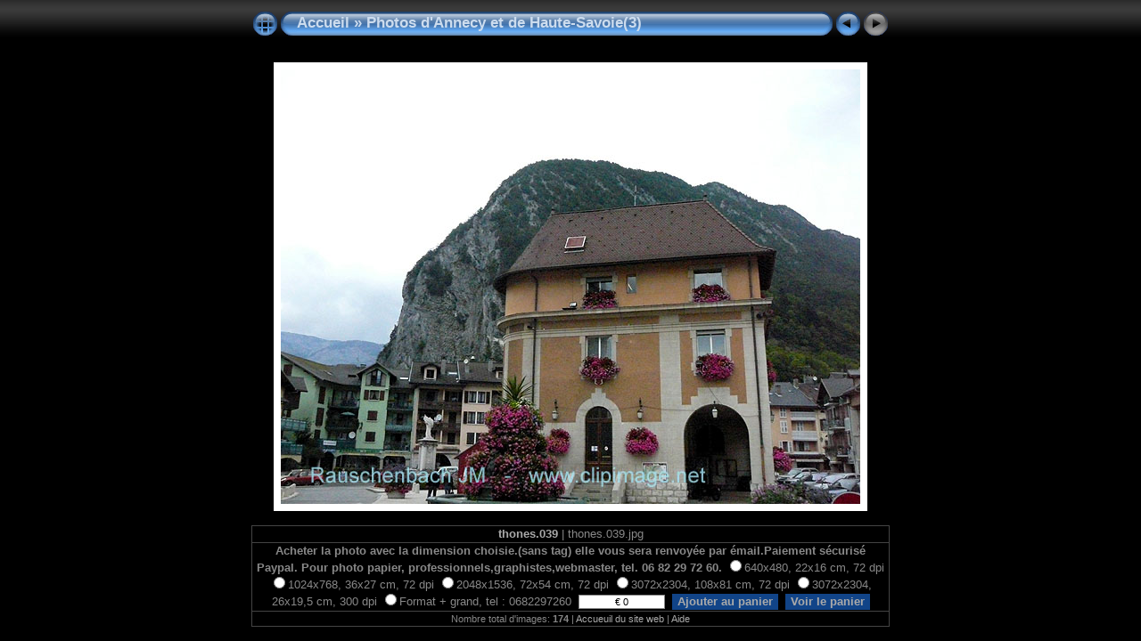

--- FILE ---
content_type: text/html
request_url: http://www.photos-annecy.com/photo.annecy.3/slides/thones.039.html
body_size: 3408
content:
<!DOCTYPE html PUBLIC "-//W3C//DTD XHTML 1.0 Transitional//EN" "http://www.w3.org/TR/xhtml1/DTD/xhtml1-transitional.dtd">
<html xmlns="http://www.w3.org/1999/xhtml" lang="fr" xml:lang="fr">
<!-- saved from url=(0014)about:internet -->
<head>
<meta http-equiv="Content-Type" content="text/html;charset=UTF-8" />
<meta name="Keywords" content="photo,album,gallery,thones.039,thones.039" />
<meta http-equiv="Page-Enter" content="blendTrans(Duration=0.5)" />
<meta http-equiv="Page-Exit" content="blendTrans(Duration=0.5)" />
<title>Accueil/Photos d'Annecy et de Haute-Savoie(3)/thones.039</title>
<script type="text/javascript" src="../res/embedmovie.js"></script>
<script type="text/javascript">
/* <![CDATA[ */
function preventDefault(e) {
	if (document.addEventListener) e.preventDefault();
	else e.returnValue=false;
	return false;
}
function mousewheel(e) {
	if(typeof _jaWidgetFocus != 'undefined' && _jaWidgetFocus) return true;
	var delta = 0;
	if(!e) var e=window.event;
	if(e.wheelDelta) delta=e.wheelDelta/120;
	else if(e.detail) delta=-e.detail/3;
	if(delta > 0) { window.location="thones.038.html"+""; return preventDefault(e); }
	
	return true;
}
function keypress(e) {
	if(typeof _jaWidgetFocus != 'undefined' && _jaWidgetFocus) return true;
	if(document.activeElement && document.activeElement.nodeName == 'input') return true;
	if(!e) var e=window.event;
	if(e.keyCode) keyCode=e.keyCode; 
	else if(e.which) keyCode=e.which;
	switch(keyCode) {
		case 8: window.location="../photos-annecy.haute-savoie%283%29.html"; return preventDefault(e); break;
		case 63234: case 37: window.location="thones.038.html"+""; return preventDefault(e); break;
		case 63273: case 36: window.location="%2Cannecy.029.html"+""; return preventDefault(e); break;
		case 63275: case 35: window.location="thones.039.html"+""; return preventDefault(e); break;
		
	}
	return true;
}
function setuplisteners() {
	var isFF = navigator.userAgent.indexOf('Gecko') > -1 && navigator.userAgent.indexOf('KHTML') == -1;
	if (document.addEventListener) {
		document.addEventListener('keydown',keypress,false);
		document.addEventListener(isFF? 'DOMMouseScroll':'mousewheel',mousewheel,false);
	}
	else if (document.attachEvent) {
		document.attachEvent('onkeydown',keypress);
		document.attachEvent('onmousewheel',mousewheel);
	}
}
idx0 = new Image(31,31); idx0.src = "../res/idx.gif";
idx1 = new Image(31,31); idx1.src = "../res/idx1.gif";
next0 = new Image(31,31);next0.src = "../res/next.gif";
next1 = new Image(31,31);next1.src = "../res/next1.gif";
prev0 = new Image(31,31);prev0.src = "../res/prev.gif";
prev1 = new Image(31,31);prev1.src = "../res/prev1.gif";
var ppitems = new Array(new Array('640x480, 22x16 cm, 72 dpi','3','',''),new Array('1024x768, 36x27 cm, 72 dpi','4','',''),new Array('2048x1536, 72x54 cm, 72 dpi','6','',''),new Array('3072x2304, 108x81 cm, 72 dpi','10','',''),new Array('3072x2304, 26x19,5 cm, 300 dpi 	','15','',''),new Array('Format + grand, tel : 0682297260 	','0','',''));

function submitPaypal() {
	form = document.forms['paypal'];
	for (sel = 0; sel < 6; sel++)
		if (form.options[sel].checked)
			break;
	if (sel == 6) {
		alert("Choisissez au moins une option!");
		return;
	}

	form['item_name'].value = ppitems[sel][0];
	form['item_number'].value = "Accueil/Photos_d_Annecy_et_de_Haute_Savoie_3_/thones.039 (" + ppitems[sel][3] + ")";
	form['amount'].value = ppitems[sel][1];
	form['add'].value = "1";
	form.target = "paypal";
	form.submit();
}

function updatePrice(sel) {
	form = document.forms['paypal'];
	if (form.options[sel].checked) {
		if (ppitems[sel][2].length > 0)
			form['price'].value = "€ " + ppitems[sel][1] + " (+" + ppitems[sel][2] + ")";
		else
			form['price'].value = "€ " + ppitems[sel][1];
	}
}
function viewPaypal() {
	form = document.forms['paypalview'];
	form.target = "paypal";
	form.submit();
}
window.onload = function() {
	setuplisteners();
};
/* ]]> */
</script>


<link rel="stylesheet" type="text/css" href="../res/styles.css" />
</head>

<body id="body">
<div style="margin-left:auto; margin-right:auto; padding-bottom:10px; text-align:center;">
<table style="height:54px;" align="center" cellspacing="0" cellpadding="0" border="0">
<tr><td>
<!-- Header of slide pages -->
<table style="width:716px;" align="center" cellspacing="0" cellpadding="0" border="0">
<tr>
<td style="width:31px;">
  <a href="../photos-annecy.haute-savoie%283%29.html"><img style="border:0;" src="../res/idx.gif" onmouseover="this.src=idx1.src" onmouseout="this.src=idx0.src" width="31" height="31" title=" Page d'index " alt="Up" id="idx" /></a></td>
<td style="width:20px;">
  <img style="border:0;" src="../res/hdr_left.gif" width="20" height="31" alt="" /></td>
<td style="text-align:left; background:transparent url(../res/hdr_mid.gif); background-repeat: repeat-x; white-space:nowrap;" class="title"><a href="http://www.photos-annecy.com" target="_parent">Accueil</a> &raquo; <a href="../photos-annecy.haute-savoie(3).html">Photos d'Annecy et de Haute-Savoie(3)</a> </td>
<td style="width:20px;">
  <img style="border:0;" src="../res/hdr_right.gif" width="20" height="31" alt="" /></td>
<td style="width:31px;">
  <a href="thones.038.html"><img style="border:0;" src="../res/prev.gif" onmouseover="this.src=prev1.src" onmouseout="this.src=prev0.src" width="31" height="31" title=" Image précédente " alt="Prev" id="prev" /></a></td>
<td style="width:31px;">
  <img style="border:0;" src="../res/next_disabled.gif" width="31" height="31" alt="Next" title=" Dernière page " /></td>
</tr></table>
</td></tr></table>
<br />
<a name="picttop"></a><map name="imagemap" style="text-decoration:none; border:0;" id="imap"><area coords="0,0,216,488" href="thones.038.html" alt=" Image précédente " title=" Image précédente " /><area coords="433,0,650,488" alt=" Dernière page " title=" Dernière page " /><area coords="216,0,433,488" href="../photos-annecy.haute-savoie%283%29.html" alt=" Page d'index " title=" Page d'index " /></map>
<table align="center" border="0" cellspacing="0" cellpadding="0"><tr>
<td style="text-align:center; width:716px;">
<img id="slide" src="thones.039.jpg" class="slideImage" width="650" height="488" ondragstart="return false" onselectstart="return false" oncontextmenu="return false" galleryimg="no" alt="thones.039.jpg" title="" usemap="#imagemap" /></td>
</tr></table>
<br /> <!-- Comment and image data at BOTTOM -->
<table align="center" style="width:716px;" class="infotable" cellspacing="0" cellpadding="2">
<tr>
  <td style="text-align:center;" class="smalltxt"><span class="comment">thones.039</span> | thones.039.jpg</td>
  
</tr>
  <tr><td style="text-align:center;" class="smalltxt"><!-- Paypal Shopping feature -->
<form style="margin-bottom:0px;" name="paypalview" action="https://www.paypal.com/cgi-bin/webscr/" method="post">
	<input type="hidden" name="cmd" value="_cart" />
	<input type="hidden" name="business" value="clipimage@laposte.net" />
	<input type="hidden" name="display" value="1" />
</form>                  
<form style="margin-bottom:0px;" name="paypal" action="https://www.paypal.com/cgi-bin/webscr/" method="post">
	<input type="hidden" name="cmd" value="_cart" />
	<input type="hidden" name="add" value="1" />
	<input type="hidden" name="business" value="clipimage@laposte.net" />
	<input type="hidden" name="currency_code" value="€" />
	<input type="hidden" name="amount" value="" />       
	<input type="hidden" name="item_name" value="" />
	<input type="hidden" name="item_number" value="" />
	<strong>Acheter la photo avec la dimension choisie.(sans tag) elle vous sera renvoyée par émail.Paiement sécurisé Paypal. Pour photo papier, professionnels,graphistes,webmaster, tel. 06 82 29 72 60. </strong>
	<label><input type="radio" name="options" value="0" onclick="updatePrice(0)"/>640x480, 22x16 cm, 72 dpi</label>
	<label><input type="radio" name="options" value="1" onclick="updatePrice(1)"/>1024x768, 36x27 cm, 72 dpi</label>
	<label><input type="radio" name="options" value="2" onclick="updatePrice(2)"/>2048x1536, 72x54 cm, 72 dpi</label>
	<label><input type="radio" name="options" value="3" onclick="updatePrice(3)"/>3072x2304, 108x81 cm, 72 dpi</label>
	<label><input type="radio" name="options" value="4" onclick="updatePrice(4)"/>3072x2304, 26x19,5 cm, 300 dpi 	</label>
	<label><input type="radio" name="options" value="5" onclick="updatePrice(5)"/>Format + grand, tel : 0682297260 	</label>
	&nbsp;<input style="font-size:90%; border:1px solid #888888; text-align:center;" type="text" name="price" id="price" readonly="readonly" value="€ 0" size="12" />
	&nbsp;<span class="current" style="padding:2px;"><a href="javascript:submitPaypal();">&nbsp;Ajouter&nbsp;au&nbsp;panier&nbsp;</a></span>
	&nbsp;<span class="current" style="padding:2px;"><a href="javascript:viewPaypal();">&nbsp;Voir&nbsp;le&nbsp;panier&nbsp;</a></span>

</form>
</td></tr>
  <tr><td style="text-align:center;" class="xsmalltxt">Nombre total d'images: <strong>174</strong> | <a href="javascript:void(0)" onclick="window.open('http://www.photos-annecy.com')">Accueuil du site web</a> | <a href="javascript:void(0)" onclick="window.open('../help.html','Aide','toolbar=no,location=no,directories=no,status=no,menubar=no,scrollbars=yes,copyhistory=no,resizable=yes,width=560,height=560')">Aide</a></td></tr>
</table>
</div>
<script language="javascript" type="text/javascript">/* <![CDATA[ */
previous_image=new Image(); previous_image.src="thones.038.jpg";
/* ]]> */</script>
</body>
</html>
